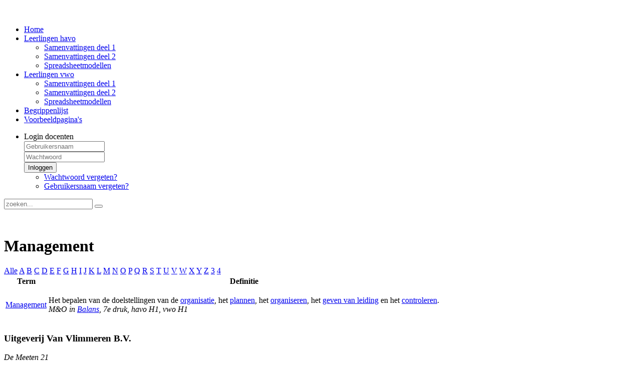

--- FILE ---
content_type: text/html; charset=utf-8
request_url: http://www.managementenorganisatieinbalans.nl/begrippenlijst/7-management
body_size: 5899
content:
<!DOCTYPE HTML>
<html lang="nl-nl" dir="ltr"  data-config='{"twitter":0,"plusone":0,"facebook":0,"style":"default"}'>

<head>
<meta charset="utf-8">
<meta http-equiv="X-UA-Compatible" content="IE=edge">
<meta name="viewport" content="width=device-width, initial-scale=1">
<base href="http://www.managementenorganisatieinbalans.nl/begrippenlijst/7-management" />
	<meta name="keywords" content="Management, Management &amp; Organisatie in Balans, in Balans, M&amp;O in Balans, management en organisatie, begrippen, begrippenlijst, begrippentrainer" />
	<meta http-equiv="content-type" content="text/html; charset=utf-8" />
	<meta name="description" content="Management - Het bepalen van de doelstellingen van de organisatie, het plannen, het organiseren, het geven van leiding en het controleren.M&amp;O in Balans, ..." />
	<meta name="generator" content="Joomla! - Open Source Content Management" />
	<title>Management - Begrippenlijst - Management &amp; Organisatie in Balans, 7e editie, Uitgeverij Van Vlimmeren BV</title>
	<link href="/templates/yoo_nano3/favicon.ico" rel="shortcut icon" type="image/vnd.microsoft.icon" />
	<link href="/cache/template/gzip.php?style-f4f95784.css" rel="stylesheet" type="text/css" />
	<link href="/cache/template/gzip.php?default-43080699.css" rel="stylesheet" type="text/css" />
	<link href="/cache/template/gzip.php?widgetkit-3d208cf6-ca4d4ea9.css" rel="stylesheet" type="text/css" />
	<link href="/cache/template/gzip.php?newsletter-afa2cd13.css" rel="stylesheet" type="text/css" />
	<link href="/cache/template/gzip.php?popuphighslide-0c5b2839.css" rel="stylesheet" type="text/css" />
	<link href="/modules/mod_ccnewsletter/template/normal/newsletter.css" rel="stylesheet" type="text/css" />
	<link href="/modules/mod_ccnewsletter/template/inlinepopup/popuphighslide.css" rel="stylesheet" type="text/css" />
	<style type="text/css">

.seogltip {
background: #eeeeee !important;

border: 2px solid #ffffff !important;
padding:10px 15px !important;
width: 200px !important;
max-width: 200px !important;
display:none;
color: #330000 !important;
text-align:left !important;
font-size: 12px !important;

-moz-box-shadow:0 0 4px #000 !important;
-webkit-box-shadow:0 0 4px #000 !important;
-moz-border-radius: 4px;
border-radius: 4px;
z-index: 65635;
}
abbr
{
border-bottom: 1px dotted;
}
	</style>
	<script type="application/json" class="joomla-script-options new">{"system.paths":{"root":"","base":""},"joomla.jtext":{"JLIB_FORM_FIELD_INVALID":"Ongeldig veld:&#160"},"system.keepalive":{"interval":2940000,"uri":"\/component\/ajax\/?format=json"}}</script>
	<script src="/cache/template/gzip.php?mootools-core-5879feb7.js" type="text/javascript"></script>
	<script src="/cache/template/gzip.php?core-783172fc.js" type="text/javascript"></script>
	<script src="/cache/template/gzip.php?jquery.min-00bdf996.js" type="text/javascript"></script>
	<script src="/cache/template/gzip.php?jquery.fpss-f57778d2.js" type="text/javascript"></script>
	<script src="/cache/template/gzip.php?jquery.tools.min-9e8c4c28.js" type="text/javascript"></script>
	<script src="/cache/template/gzip.php?mootools-more-d7db7381.js" type="text/javascript"></script>
	<script src="/cache/template/gzip.php?jquery.min-c51de841.js" type="text/javascript"></script>
	<script src="/cache/template/gzip.php?jquery-noconflict-cb7a0fde.js" type="text/javascript"></script>
	<script src="/cache/template/gzip.php?jquery-migrate.min-486c0d09.js" type="text/javascript"></script>
	<script src="/cache/template/gzip.php?punycode-ae3264e4.js" type="text/javascript"></script>
	<script src="/cache/template/gzip.php?validate-b105830b.js" type="text/javascript"></script>
	<script src="/cache/template/gzip.php?widgetkit-d5543b96-a61e0a03.js" type="text/javascript"></script>
	<script src="/cache/template/gzip.php?results-22ffa89f.js" type="text/javascript"></script>
	<script src="/cache/template/gzip.php?dropdown-3363292a.js" type="text/javascript"></script>
	<script src="/cache/template/gzip.php?popuphighslide-with-html-cc863bf6.js" type="text/javascript"></script>
	<!--[if lt IE 9]><script src="/media/system/js/polyfill.event.js?92638c5cda1cc19aa27a22c73a701cfc" type="text/javascript"></script><![endif]-->
	<script src="/media/system/js/keepalive.js?92638c5cda1cc19aa27a22c73a701cfc" type="text/javascript"></script>
	<script src="/modules/mod_ccnewsletter/assets/js/results.js" type="text/javascript"></script>
	<script src="/modules/mod_ccnewsletter/template/dropdown/dropdown.js" type="text/javascript"></script>
	<script src="/modules/mod_ccnewsletter/template/inlinepopup/popuphighslide-with-html.js" type="text/javascript"></script>
	<script type="text/javascript">
 
				var seogjQuery = seoglLoadjQuery();
				seogjQuery = seoglLoadjQueryTools(seogjQuery);
				$FPSSS = seoglLoadFpss(seogjQuery);
				var windowWidth = 0;
				$FPSSS.fn.cssNumber = function(prop){
				    var v = parseInt(this.css(prop),10);
				    return isNaN(v) ? 0 : v;
				};

				$FPSSS(window).load(function(){
				    $FPSSS(window).click(function() {
				       $FPSSS("div.seogltip").slideUp();
				    });
					var onBeforeShow = function(event, pos) {
						windowWidth = $FPSSS(window).width();
					};
					var onShow = function(event) {
						var position = {
							top: this.getTip().cssNumber('top'),
							left: this.getTip().cssNumber('left'),
							width: this.getTip().cssNumber('width')
						};
						
						if (position.top < 0) {
							this.getTip().css({top: '0px'});
						}
						
						var delta = position.left + position.width - windowWidth;
																
						if (position.left < 0) {
							this.getTip().css({left: '5px'});
						} else if (delta > 0) {
							delta += 50;
							if (position.left - delta < 0) {
								this.getTip().css({left: '5px'});
							} else {
								this.getTip().css({left: (position.left - delta) + 'px'});
							}
						}
					};
					
					$FPSSS('.mytool a, .mytool abbr').tooltip( {
								effect: 'slide',
								onBeforeShow: onBeforeShow,
								onShow: onShow,
								tipClass: 'seogltip',
								position: 'top center',
								delay: 500
						});
					
				});
				jQuery(function($) {
			 $('.hasTip').each(function() {
				var title = $(this).attr('title');
				if (title) {
					var parts = title.split('::', 2);
					var mtelement = document.id(this);
					mtelement.store('tip:title', parts[0]);
					mtelement.store('tip:text', parts[1]);
				}
			});
			var JTooltips = new Tips($('.hasTip').get(), {"maxTitleChars": 50,"fixed": false});
		});
	</script>

<link rel="apple-touch-icon-precomposed" href="/templates/yoo_nano3/apple_touch_icon.png">
<link rel="stylesheet" href="/cache/template/gzip.php?theme-2483ceef.css">
<script src="/cache/template/gzip.php?theme-e26f3e8b.js"></script>
</head>

<body class="tm-noblog">

	<div class="uk-container uk-container-center">

		
				<div class="tm-headerbar uk-clearfix uk-hidden-small">

						<a class="tm-logo" href="http://www.managementenorganisatieinbalans.nl">
	
      <p>
        <img src="/images/logo_mo.png" alt="" width="574" height="108" />
      </p>
    </a>
			
			
		</div>
		
				<nav class="tm-navbar uk-navbar">

						<ul class="uk-navbar-nav uk-hidden-small">
<li data-uk-dropdown="{}"><a href="/">Home</a></li><li class="uk-parent" data-uk-dropdown="{}"><a href="/havo">Leerlingen havo</a><div class="uk-dropdown uk-dropdown-navbar uk-dropdown-width-1"><div class="uk-grid"><div class="uk-width-1-1"><ul class="uk-nav uk-nav-navbar"><li><a href="/havo/samenvatting-havo1">Samenvattingen deel 1</a></li><li><a href="/havo/samenvatting-havo2">Samenvattingen deel 2</a></li><li><a href="/havo/spreadsheets">Spreadsheetmodellen</a></li></ul></div></div></div></li><li class="uk-parent" data-uk-dropdown="{}"><a href="/vwo">Leerlingen vwo</a><div class="uk-dropdown uk-dropdown-navbar uk-dropdown-width-1"><div class="uk-grid"><div class="uk-width-1-1"><ul class="uk-nav uk-nav-navbar"><li><a href="/vwo/samenvatting-vwo1">Samenvattingen deel 1</a></li><li><a href="/vwo/samenvatting-vwo2">Samenvattingen deel 2</a></li><li><a href="/vwo/spreadsheets">Spreadsheetmodellen</a></li></ul></div></div></div></li><li class="uk-active" data-uk-dropdown="{}"><a href="/begrippenlijst" title="Begrippenlijst">Begrippenlijst</a></li><li data-uk-dropdown="{}"><a href="/meno-voorbeeldpagina">Voorbeeldpagina's</a></li></ul>

		<ul class="uk-navbar-nav uk-hidden-small">
			<li class="uk-parent" data-uk-dropdown>
				<a>Login docenten</a>
				<div class="uk-dropdown uk-dropdown-navbar">
<form class="uk-form" action="/begrippenlijst" method="post">

	
	<div class="uk-form-row">
		<input class="uk-width-1-1" type="text" name="username" size="18" placeholder="Gebruikersnaam">
	</div>

	<div class="uk-form-row">
		<input class="uk-width-1-1" type="password" name="password" size="18" placeholder="Wachtwoord">
	</div>

		
	<div class="uk-form-row">
		<button class="uk-button uk-button-primary" value="Inloggen" name="Submit" type="submit">Inloggen</button>
	</div>

	<ul class="uk-list uk-margin-bottom-remove">
		<li><a href="/component/users/?view=reset&amp;Itemid=101">Wachtwoord vergeten?</a></li>
		<li><a href="/component/users/?view=remind&amp;Itemid=101">Gebruikersnaam vergeten?</a></li>
					</ul>
	
		
	<input type="hidden" name="option" value="com_users">
	<input type="hidden" name="task" value="user.login">
	<input type="hidden" name="return" value="aHR0cDovL3d3dy5tYW5hZ2VtZW50ZW5vcmdhbmlzYXRpZWluYmFsYW5zLm5sL2JlZ3JpcHBlbmxpanN0LzctbWFuYWdlbWVudA==">
	<input type="hidden" name="ee737e82e03e65def419e7b40bca457d" value="1" /></form>
</div>
			</li>
		</ul>			
			
						<div class="uk-navbar-flip">
				<div class="uk-navbar-content uk-hidden-small">
<form id="search-40" class="uk-search" action="/begrippenlijst" method="post" role="search" data-uk-search="{'source': '/component/search/?tmpl=raw&amp;type=json&amp;ordering=&amp;searchphrase=all', 'param': 'searchword', 'msgResultsHeader': 'Zoekresultaten', 'msgMoreResults': 'Meer resultaten', 'msgNoResults': 'Geen resultaten gevonden', flipDropdown: 1}">
	<input class="uk-search-field" type="search" name="searchword" placeholder="zoeken...">
	<button class="uk-search-close" type="reset"></button>
	<input type="hidden" name="task"   value="search">
	<input type="hidden" name="option" value="com_search">
	<input type="hidden" name="Itemid" value="199">
</form></div>
			</div>
			
						<div class="uk-navbar-content uk-navbar-center uk-visible-small"><a class="tm-logo-small" href="http://www.managementenorganisatieinbalans.nl">
	<p><img src="/images/logo_mo.png" alt="" width="200" height="38" /></p></a></div>
			
		</nav>
		
		
		
				<div class="tm-middle uk-grid" data-uk-grid-match data-uk-grid-margin>

						<div class="tm-main uk-width-medium-1-1">

				
								<main class="tm-content">

					
					
<div id="com_glossary">
	
<h1 class="seogl-term-title">Management</h1>






	
		
	
	<div class="glossaryalphabet"><a href="/begrippenlijst">Alle</a> <a href="/begrippenlijst/A">A</a> <a href="/begrippenlijst/B">B</a> <a href="/begrippenlijst/C">C</a> <a href="/begrippenlijst/D">D</a> <a href="/begrippenlijst/E">E</a> <a href="/begrippenlijst/F">F</a> <a href="/begrippenlijst/G">G</a> <a href="/begrippenlijst/H">H</a> <a href="/begrippenlijst/I">I</a> <a href="/begrippenlijst/J">J</a> <a href="/begrippenlijst/K">K</a> <a href="/begrippenlijst/L">L</a> <a href="/begrippenlijst/M">M</a> <a href="/begrippenlijst/N">N</a> <a href="/begrippenlijst/O">O</a> <a href="/begrippenlijst/P">P</a> <a href="/begrippenlijst/Q">Q</a> <a href="/begrippenlijst/R">R</a> <a href="/begrippenlijst/S">S</a> <a href="/begrippenlijst/T">T</a> <a href="/begrippenlijst/U">U</a> <a href="/begrippenlijst/V">V</a> <a href="/begrippenlijst/W">W</a> <a href="/begrippenlijst/X">X</a> <a href="/begrippenlijst/Y">Y</a> <a href="/begrippenlijst/Z">Z</a> <a href="/begrippenlijst/3">3</a> <a href="/begrippenlijst/4">4</a></div>
	<table class="glossaryclear" id="glossarylist">
		<thead>
			<tr class="header-seoglossary">
				<th class="glossary25">Term</th>
				<th class="glossary72">Definitie</th>
			</tr>
		</thead>
		<tbody>
			<tr class="row1">
				<td><a href="#"> Management</a></td>
				<td>					<div>
						<p><span lang="NL">Het bepalen van de doelstellingen van de <span class="mytool"><a href="/begrippenlijst/2-organisatie" title="<p><span lang='NL'>Een samenwerkingsverband van mensen die bepaalde doelen willen bereiken.<br /></span><span lang='NL'><em>M&O in Balans, 7e druk, havo H1, vwo H1</em></span></p>">organisatie</a></span>, het <span class="mytool"><a href="/begrippenlijst/9-plannen" title="<p><span lang='NL'>De gedetailleerde uitwerking van de doelstellingen.<br /></span><em><span lang='NL'>M&O in Balans, 7e druk, havo H1, vwo H1</span></em></p>">plannen</a></span>, het <span class="mytool"><a href="/begrippenlijst/10-organiseren" title="<p><span lang='NL'>Het scheppen van doelmatige verhoudingen tussen mensen, middelen en handelingen om een bepaald doel te bereiken.<br /></span><em><span lang='NL'>M&O in Balans, 7e druk, havo H1, vwo H1</span></em></p>">organiseren</a></span>, het <span class="mytool"><a href="/begrippenlijst/11-geven-van-leiding" title="<p><span lang='NL'>Begeleiden van activiteiten van de verschillende werknemers en afdelingen.<br /></span><em><span lang='NL'>M&O in Balans, 7e druk, havo H1, vwo H1</span></em></p>">geven van leiding</a></span> en het <span class="mytool"><a href="/begrippenlijst/12-controleren" title="<p><span lang='NL'>Nagaan of medewerkers hun taken zo doelmatig mogelijk uitvoeren.<br /></span><em><span lang='NL'>M&O in Balans, 7e druk, havo H1, vwo H1</span></em></p>">controleren</a></span>.</span><span lang="NL" style="font-size: 8.0pt; line-height: 115%; font-family: 'Univers','sans-serif'; mso-fareast-font-family: Calibri; mso-fareast-theme-font: minor-latin; mso-bidi-font-family: Univers; color: black; mso-ansi-language: NL; mso-fareast-language: EN-US; mso-bidi-language: AR-SA;"><br /></span><em><span lang="NL">M&O in <span class="mytool"><a href="/begrippenlijst/40-balans" title="<p><span lang='NL'>Een balans geeft een overzicht van de bezittingen (kapitaalgoederen), het vreemd vermogen (schulden) en het eigen vermogen van een onderneming op een bepaald moment.<br /></span><em><span lang='NL'>M&O in Balans, 7e druk, havo H3/H26, vwo H3/H33</span></em></p>">Balans</a></span>, 7e druk, havo H1, vwo H1</span></em></p>
					</div>
									</td>
			</tr>
		</tbody>
	</table>
	
	
	</div>
				</main>
				
				
			</div>
			
                                    
		</div>
		
		
				<section class="tm-bottom-b uk-grid" data-uk-grid-match="{target:'> div > .uk-panel'}" data-uk-grid-margin>
<div class="uk-width-1-1 uk-width-medium-1-2"><div class="uk-panel uk-panel-box">
	
	<h3>Uitgeverij Van Vlimmeren B.V.</h3>
<address>De Meeten 21<br />4706 NJ Roosendaal </address><address>Tel: (0165) 54 88 24<br />Fax: (0165) 54 88 23<br />Mail: <a href="mailto:info@vanvlimmeren.nl">info@vanvlimmeren.nl</a> <a href="mailto:info@vanvlimmeren.nl"><br /></a>Web: <a href="http://www.vanvlimmeren.nl">www.vanvlimmeren.nl</a> <a href="http://www.vanvlimmeren.nl"><br /></a>KVK 20080439</address><address> </address></div></div>

<div class="uk-width-1-1 uk-width-medium-1-2"><div class="uk-panel uk-panel-box">
<div class="akeeba-bootstrap">


	<script type="text/javascript">
	/*var testresults
	checkemail(form);
	formsubmit(task,formname);*/
	</script>
	<div class="mainnewsletter">
		<p>Met de M&O in Balans, 7e editie, nieuwsbrief houden wij u op de hoogte van (vakinhoudelijke) ontwikkelingen binnen het vak management en organisatie.</p>
		<div class="normalsublayout">
		<form action="/component/ccnewsletter/subscribe" method="post" name="subscribeFormModule131" id="subscribeFormModule131">
			<table class="ccnewsletter_modulecls" id="tbid">
				<tr>
					<td align="right" style="padding:5px;">
						Naam:
					</td>
					<td align="left" style="padding:5px;">
						<input type="text" style="width:105px !important;" name="name"  id="ccnewsletter_name_module" size="15" maxlength="35" value="" />
					</td>
				</tr>
				<tr>
					<td align="right" style="padding:5px;">
						E-mailadres:
					</td>
					<td align="left" style="padding:5px;">
						<input type="text" style="width:105px !important;" name="email"  id="ccnewsletter_email_module" size="15" maxlength="60" value="" />
					</td>
				</tr>
				<!-- //captcha -->
					<!--<link href="/" rel="stylesheet" type="text/css">
	<script language="JavaScript" type="text/javascript" src="/"></script>-->
		<script type="text/javascript">
		    hs.graphicsDir = 'http://www.managementenorganisatieinbalans.nl/modules/mod_ccnewsletter/template/inlinepopup/graphics/';
		    hs.outlineType = 'rounded-black';
		    hs.outlineWhileAnimating = true;
		</script>
				<!--close captcha code -->
				<!--start terms and condition -->
						<tr>
				<td align="center" colspan="2">
					<div class="akeeba-bootstrap">
						<input class="btn btn-warning" type="button" id="addSubscriber" name="addSubscriber" value="Verstuur"  onclick="formsubmit('addSubscriber',this.form,'Voer uw naam in.','Voer een werkend e-mailadres in.','Bekijk de algemene voorwaarden');"/>
					</div>
				</td>
			</tr>
			
						</table>
			<input type="hidden" name="option" value="com_ccnewsletter" />
			<!--<input type="hidden" name="task" value="addSubscriber" />-->
			<input type="hidden" name="task" value="" />
			<input type="hidden" name="530c7aab9c7e56416131f60d369a3843" value="1" />			</form>
		</div>
	</div>
</div></div></div>
</section>
		
				<footer class="tm-footer">

						<a class="tm-totop-scroller" data-uk-smooth-scroll href="#"></a>
			
			<div class="uk-panel"></div>
<div class="uk-panel">
	
      <p>
        <span style="line-height: 1.3em;">Copyright © <a title="Uitgeverij Van Vlimmeren B.V." href="http://www.vanvlimmeren.nl" target="_blank" rel="noopener noreferrer">Uitgeverij Van Vlimmeren B.V.</a></span>
      </p>
    </div>
		</footer>
		
	</div>

	<script>
  (function(i,s,o,g,r,a,m){i['GoogleAnalyticsObject']=r;i[r]=i[r]||function(){
  (i[r].q=i[r].q||[]).push(arguments)},i[r].l=1*new Date();a=s.createElement(o),
  m=s.getElementsByTagName(o)[0];a.async=1;a.src=g;m.parentNode.insertBefore(a,m)
  })(window,document,'script','//www.google-analytics.com/analytics.js','ga');

  ga('create', 'UA-45983871-1', 'managementenorganisatieinbalans.nl');
  ga('send', 'pageview');

</script>
	
</body>
</html>

--- FILE ---
content_type: text/plain
request_url: https://www.google-analytics.com/j/collect?v=1&_v=j102&a=206108834&t=pageview&_s=1&dl=http%3A%2F%2Fwww.managementenorganisatieinbalans.nl%2Fbegrippenlijst%2F7-management&ul=en-us%40posix&dt=Management%20-%20Begrippenlijst%20-%20Management%20%26%20Organisatie%20in%20Balans%2C%207e%20editie%2C%20Uitgeverij%20Van%20Vlimmeren%20BV&sr=1280x720&vp=1280x720&_u=IEBAAAABAAAAACAAI~&jid=1028546753&gjid=1256300535&cid=76200604.1768695426&tid=UA-45983871-1&_gid=1506719643.1768695426&_r=1&_slc=1&z=1618961879
body_size: -292
content:
2,cG-60GMBKHQ8L